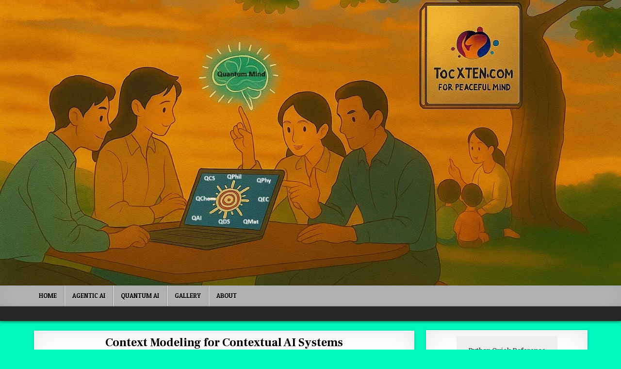

--- FILE ---
content_type: text/html; charset=UTF-8
request_url: https://tocxten.com/index.php/context-modeling-for-contextual-ai-systems/
body_size: 29191
content:
<!DOCTYPE html>
<html lang="en-US">
<head>
<meta charset="UTF-8">
<meta name="viewport" content="width=device-width, initial-scale=1.0">
<link rel="profile" href="http://gmpg.org/xfn/11">
<title>Context Modeling for Contextual AI Systems &#8211; Quantum Mind</title>
<meta name='robots' content='max-image-preview:large' />
	<style>img:is([sizes="auto" i], [sizes^="auto," i]) { contain-intrinsic-size: 3000px 1500px }</style>
	<link rel='dns-prefetch' href='//cdn.canvasjs.com' />
<link rel='dns-prefetch' href='//cdnjs.cloudflare.com' />
<link rel='dns-prefetch' href='//fonts.googleapis.com' />
<link rel="alternate" type="application/rss+xml" title="Quantum Mind &raquo; Feed" href="https://tocxten.com/index.php/feed/" />
<link rel="alternate" type="application/rss+xml" title="Quantum Mind &raquo; Comments Feed" href="https://tocxten.com/index.php/comments/feed/" />
		<!-- This site uses the Google Analytics by MonsterInsights plugin v9.11.1 - Using Analytics tracking - https://www.monsterinsights.com/ -->
							<script src="//www.googletagmanager.com/gtag/js?id=G-VLQYMZDR2S"  data-cfasync="false" data-wpfc-render="false" type="text/javascript" async></script>
			<script data-cfasync="false" data-wpfc-render="false" type="text/javascript">
				var mi_version = '9.11.1';
				var mi_track_user = true;
				var mi_no_track_reason = '';
								var MonsterInsightsDefaultLocations = {"page_location":"https:\/\/tocxten.com\/context-modeling-for-contextual-ai-systems\/"};
								if ( typeof MonsterInsightsPrivacyGuardFilter === 'function' ) {
					var MonsterInsightsLocations = (typeof MonsterInsightsExcludeQuery === 'object') ? MonsterInsightsPrivacyGuardFilter( MonsterInsightsExcludeQuery ) : MonsterInsightsPrivacyGuardFilter( MonsterInsightsDefaultLocations );
				} else {
					var MonsterInsightsLocations = (typeof MonsterInsightsExcludeQuery === 'object') ? MonsterInsightsExcludeQuery : MonsterInsightsDefaultLocations;
				}

								var disableStrs = [
										'ga-disable-G-VLQYMZDR2S',
									];

				/* Function to detect opted out users */
				function __gtagTrackerIsOptedOut() {
					for (var index = 0; index < disableStrs.length; index++) {
						if (document.cookie.indexOf(disableStrs[index] + '=true') > -1) {
							return true;
						}
					}

					return false;
				}

				/* Disable tracking if the opt-out cookie exists. */
				if (__gtagTrackerIsOptedOut()) {
					for (var index = 0; index < disableStrs.length; index++) {
						window[disableStrs[index]] = true;
					}
				}

				/* Opt-out function */
				function __gtagTrackerOptout() {
					for (var index = 0; index < disableStrs.length; index++) {
						document.cookie = disableStrs[index] + '=true; expires=Thu, 31 Dec 2099 23:59:59 UTC; path=/';
						window[disableStrs[index]] = true;
					}
				}

				if ('undefined' === typeof gaOptout) {
					function gaOptout() {
						__gtagTrackerOptout();
					}
				}
								window.dataLayer = window.dataLayer || [];

				window.MonsterInsightsDualTracker = {
					helpers: {},
					trackers: {},
				};
				if (mi_track_user) {
					function __gtagDataLayer() {
						dataLayer.push(arguments);
					}

					function __gtagTracker(type, name, parameters) {
						if (!parameters) {
							parameters = {};
						}

						if (parameters.send_to) {
							__gtagDataLayer.apply(null, arguments);
							return;
						}

						if (type === 'event') {
														parameters.send_to = monsterinsights_frontend.v4_id;
							var hookName = name;
							if (typeof parameters['event_category'] !== 'undefined') {
								hookName = parameters['event_category'] + ':' + name;
							}

							if (typeof MonsterInsightsDualTracker.trackers[hookName] !== 'undefined') {
								MonsterInsightsDualTracker.trackers[hookName](parameters);
							} else {
								__gtagDataLayer('event', name, parameters);
							}
							
						} else {
							__gtagDataLayer.apply(null, arguments);
						}
					}

					__gtagTracker('js', new Date());
					__gtagTracker('set', {
						'developer_id.dZGIzZG': true,
											});
					if ( MonsterInsightsLocations.page_location ) {
						__gtagTracker('set', MonsterInsightsLocations);
					}
										__gtagTracker('config', 'G-VLQYMZDR2S', {"forceSSL":"true","anonymize_ip":"true","link_attribution":"true"} );
										window.gtag = __gtagTracker;										(function () {
						/* https://developers.google.com/analytics/devguides/collection/analyticsjs/ */
						/* ga and __gaTracker compatibility shim. */
						var noopfn = function () {
							return null;
						};
						var newtracker = function () {
							return new Tracker();
						};
						var Tracker = function () {
							return null;
						};
						var p = Tracker.prototype;
						p.get = noopfn;
						p.set = noopfn;
						p.send = function () {
							var args = Array.prototype.slice.call(arguments);
							args.unshift('send');
							__gaTracker.apply(null, args);
						};
						var __gaTracker = function () {
							var len = arguments.length;
							if (len === 0) {
								return;
							}
							var f = arguments[len - 1];
							if (typeof f !== 'object' || f === null || typeof f.hitCallback !== 'function') {
								if ('send' === arguments[0]) {
									var hitConverted, hitObject = false, action;
									if ('event' === arguments[1]) {
										if ('undefined' !== typeof arguments[3]) {
											hitObject = {
												'eventAction': arguments[3],
												'eventCategory': arguments[2],
												'eventLabel': arguments[4],
												'value': arguments[5] ? arguments[5] : 1,
											}
										}
									}
									if ('pageview' === arguments[1]) {
										if ('undefined' !== typeof arguments[2]) {
											hitObject = {
												'eventAction': 'page_view',
												'page_path': arguments[2],
											}
										}
									}
									if (typeof arguments[2] === 'object') {
										hitObject = arguments[2];
									}
									if (typeof arguments[5] === 'object') {
										Object.assign(hitObject, arguments[5]);
									}
									if ('undefined' !== typeof arguments[1].hitType) {
										hitObject = arguments[1];
										if ('pageview' === hitObject.hitType) {
											hitObject.eventAction = 'page_view';
										}
									}
									if (hitObject) {
										action = 'timing' === arguments[1].hitType ? 'timing_complete' : hitObject.eventAction;
										hitConverted = mapArgs(hitObject);
										__gtagTracker('event', action, hitConverted);
									}
								}
								return;
							}

							function mapArgs(args) {
								var arg, hit = {};
								var gaMap = {
									'eventCategory': 'event_category',
									'eventAction': 'event_action',
									'eventLabel': 'event_label',
									'eventValue': 'event_value',
									'nonInteraction': 'non_interaction',
									'timingCategory': 'event_category',
									'timingVar': 'name',
									'timingValue': 'value',
									'timingLabel': 'event_label',
									'page': 'page_path',
									'location': 'page_location',
									'title': 'page_title',
									'referrer' : 'page_referrer',
								};
								for (arg in args) {
																		if (!(!args.hasOwnProperty(arg) || !gaMap.hasOwnProperty(arg))) {
										hit[gaMap[arg]] = args[arg];
									} else {
										hit[arg] = args[arg];
									}
								}
								return hit;
							}

							try {
								f.hitCallback();
							} catch (ex) {
							}
						};
						__gaTracker.create = newtracker;
						__gaTracker.getByName = newtracker;
						__gaTracker.getAll = function () {
							return [];
						};
						__gaTracker.remove = noopfn;
						__gaTracker.loaded = true;
						window['__gaTracker'] = __gaTracker;
					})();
									} else {
										console.log("");
					(function () {
						function __gtagTracker() {
							return null;
						}

						window['__gtagTracker'] = __gtagTracker;
						window['gtag'] = __gtagTracker;
					})();
									}
			</script>
							<!-- / Google Analytics by MonsterInsights -->
		<script type="text/javascript">
/* <![CDATA[ */
window._wpemojiSettings = {"baseUrl":"https:\/\/s.w.org\/images\/core\/emoji\/16.0.1\/72x72\/","ext":".png","svgUrl":"https:\/\/s.w.org\/images\/core\/emoji\/16.0.1\/svg\/","svgExt":".svg","source":{"concatemoji":"https:\/\/tocxten.com\/wp-includes\/js\/wp-emoji-release.min.js?ver=6.8.3"}};
/*! This file is auto-generated */
!function(s,n){var o,i,e;function c(e){try{var t={supportTests:e,timestamp:(new Date).valueOf()};sessionStorage.setItem(o,JSON.stringify(t))}catch(e){}}function p(e,t,n){e.clearRect(0,0,e.canvas.width,e.canvas.height),e.fillText(t,0,0);var t=new Uint32Array(e.getImageData(0,0,e.canvas.width,e.canvas.height).data),a=(e.clearRect(0,0,e.canvas.width,e.canvas.height),e.fillText(n,0,0),new Uint32Array(e.getImageData(0,0,e.canvas.width,e.canvas.height).data));return t.every(function(e,t){return e===a[t]})}function u(e,t){e.clearRect(0,0,e.canvas.width,e.canvas.height),e.fillText(t,0,0);for(var n=e.getImageData(16,16,1,1),a=0;a<n.data.length;a++)if(0!==n.data[a])return!1;return!0}function f(e,t,n,a){switch(t){case"flag":return n(e,"\ud83c\udff3\ufe0f\u200d\u26a7\ufe0f","\ud83c\udff3\ufe0f\u200b\u26a7\ufe0f")?!1:!n(e,"\ud83c\udde8\ud83c\uddf6","\ud83c\udde8\u200b\ud83c\uddf6")&&!n(e,"\ud83c\udff4\udb40\udc67\udb40\udc62\udb40\udc65\udb40\udc6e\udb40\udc67\udb40\udc7f","\ud83c\udff4\u200b\udb40\udc67\u200b\udb40\udc62\u200b\udb40\udc65\u200b\udb40\udc6e\u200b\udb40\udc67\u200b\udb40\udc7f");case"emoji":return!a(e,"\ud83e\udedf")}return!1}function g(e,t,n,a){var r="undefined"!=typeof WorkerGlobalScope&&self instanceof WorkerGlobalScope?new OffscreenCanvas(300,150):s.createElement("canvas"),o=r.getContext("2d",{willReadFrequently:!0}),i=(o.textBaseline="top",o.font="600 32px Arial",{});return e.forEach(function(e){i[e]=t(o,e,n,a)}),i}function t(e){var t=s.createElement("script");t.src=e,t.defer=!0,s.head.appendChild(t)}"undefined"!=typeof Promise&&(o="wpEmojiSettingsSupports",i=["flag","emoji"],n.supports={everything:!0,everythingExceptFlag:!0},e=new Promise(function(e){s.addEventListener("DOMContentLoaded",e,{once:!0})}),new Promise(function(t){var n=function(){try{var e=JSON.parse(sessionStorage.getItem(o));if("object"==typeof e&&"number"==typeof e.timestamp&&(new Date).valueOf()<e.timestamp+604800&&"object"==typeof e.supportTests)return e.supportTests}catch(e){}return null}();if(!n){if("undefined"!=typeof Worker&&"undefined"!=typeof OffscreenCanvas&&"undefined"!=typeof URL&&URL.createObjectURL&&"undefined"!=typeof Blob)try{var e="postMessage("+g.toString()+"("+[JSON.stringify(i),f.toString(),p.toString(),u.toString()].join(",")+"));",a=new Blob([e],{type:"text/javascript"}),r=new Worker(URL.createObjectURL(a),{name:"wpTestEmojiSupports"});return void(r.onmessage=function(e){c(n=e.data),r.terminate(),t(n)})}catch(e){}c(n=g(i,f,p,u))}t(n)}).then(function(e){for(var t in e)n.supports[t]=e[t],n.supports.everything=n.supports.everything&&n.supports[t],"flag"!==t&&(n.supports.everythingExceptFlag=n.supports.everythingExceptFlag&&n.supports[t]);n.supports.everythingExceptFlag=n.supports.everythingExceptFlag&&!n.supports.flag,n.DOMReady=!1,n.readyCallback=function(){n.DOMReady=!0}}).then(function(){return e}).then(function(){var e;n.supports.everything||(n.readyCallback(),(e=n.source||{}).concatemoji?t(e.concatemoji):e.wpemoji&&e.twemoji&&(t(e.twemoji),t(e.wpemoji)))}))}((window,document),window._wpemojiSettings);
/* ]]> */
</script>
<link rel='stylesheet' id='ebookstorestylesheet-css' href='https://tocxten.com/wp-content/plugins/ebook-store/css/ebook_store.css?ver=6.8.3' type='text/css' media='all' />
<style id='wp-emoji-styles-inline-css' type='text/css'>

	img.wp-smiley, img.emoji {
		display: inline !important;
		border: none !important;
		box-shadow: none !important;
		height: 1em !important;
		width: 1em !important;
		margin: 0 0.07em !important;
		vertical-align: -0.1em !important;
		background: none !important;
		padding: 0 !important;
	}
</style>
<link rel='stylesheet' id='wp-block-library-css' href='https://tocxten.com/wp-includes/css/dist/block-library/style.min.css?ver=6.8.3' type='text/css' media='all' />
<style id='classic-theme-styles-inline-css' type='text/css'>
/*! This file is auto-generated */
.wp-block-button__link{color:#fff;background-color:#32373c;border-radius:9999px;box-shadow:none;text-decoration:none;padding:calc(.667em + 2px) calc(1.333em + 2px);font-size:1.125em}.wp-block-file__button{background:#32373c;color:#fff;text-decoration:none}
</style>
<link rel='stylesheet' id='create-block-document-block-css' href='https://tocxten.com/wp-content/plugins/document/build/style-index.css?ver=1605349217' type='text/css' media='all' />
<link rel='stylesheet' id='themezee-magazine-blocks-css' href='https://tocxten.com/wp-content/plugins/themezee-magazine-blocks/assets/css/themezee-magazine-blocks.css?ver=1.1.3' type='text/css' media='all' />
<style id='feedzy-rss-feeds-loop-style-inline-css' type='text/css'>
.wp-block-feedzy-rss-feeds-loop{display:grid;gap:24px;grid-template-columns:repeat(1,1fr)}@media(min-width:782px){.wp-block-feedzy-rss-feeds-loop.feedzy-loop-columns-2,.wp-block-feedzy-rss-feeds-loop.feedzy-loop-columns-3,.wp-block-feedzy-rss-feeds-loop.feedzy-loop-columns-4,.wp-block-feedzy-rss-feeds-loop.feedzy-loop-columns-5{grid-template-columns:repeat(2,1fr)}}@media(min-width:960px){.wp-block-feedzy-rss-feeds-loop.feedzy-loop-columns-2{grid-template-columns:repeat(2,1fr)}.wp-block-feedzy-rss-feeds-loop.feedzy-loop-columns-3{grid-template-columns:repeat(3,1fr)}.wp-block-feedzy-rss-feeds-loop.feedzy-loop-columns-4{grid-template-columns:repeat(4,1fr)}.wp-block-feedzy-rss-feeds-loop.feedzy-loop-columns-5{grid-template-columns:repeat(5,1fr)}}.wp-block-feedzy-rss-feeds-loop .wp-block-image.is-style-rounded img{border-radius:9999px}.wp-block-feedzy-rss-feeds-loop .wp-block-image:has(:is(img:not([src]),img[src=""])){display:none}

</style>
<link rel='stylesheet' id='awsm-ead-public-css' href='https://tocxten.com/wp-content/plugins/embed-any-document/css/embed-public.min.css?ver=2.7.8' type='text/css' media='all' />
<style id='global-styles-inline-css' type='text/css'>
:root{--wp--preset--aspect-ratio--square: 1;--wp--preset--aspect-ratio--4-3: 4/3;--wp--preset--aspect-ratio--3-4: 3/4;--wp--preset--aspect-ratio--3-2: 3/2;--wp--preset--aspect-ratio--2-3: 2/3;--wp--preset--aspect-ratio--16-9: 16/9;--wp--preset--aspect-ratio--9-16: 9/16;--wp--preset--color--black: #000000;--wp--preset--color--cyan-bluish-gray: #abb8c3;--wp--preset--color--white: #ffffff;--wp--preset--color--pale-pink: #f78da7;--wp--preset--color--vivid-red: #cf2e2e;--wp--preset--color--luminous-vivid-orange: #ff6900;--wp--preset--color--luminous-vivid-amber: #fcb900;--wp--preset--color--light-green-cyan: #7bdcb5;--wp--preset--color--vivid-green-cyan: #00d084;--wp--preset--color--pale-cyan-blue: #8ed1fc;--wp--preset--color--vivid-cyan-blue: #0693e3;--wp--preset--color--vivid-purple: #9b51e0;--wp--preset--gradient--vivid-cyan-blue-to-vivid-purple: linear-gradient(135deg,rgba(6,147,227,1) 0%,rgb(155,81,224) 100%);--wp--preset--gradient--light-green-cyan-to-vivid-green-cyan: linear-gradient(135deg,rgb(122,220,180) 0%,rgb(0,208,130) 100%);--wp--preset--gradient--luminous-vivid-amber-to-luminous-vivid-orange: linear-gradient(135deg,rgba(252,185,0,1) 0%,rgba(255,105,0,1) 100%);--wp--preset--gradient--luminous-vivid-orange-to-vivid-red: linear-gradient(135deg,rgba(255,105,0,1) 0%,rgb(207,46,46) 100%);--wp--preset--gradient--very-light-gray-to-cyan-bluish-gray: linear-gradient(135deg,rgb(238,238,238) 0%,rgb(169,184,195) 100%);--wp--preset--gradient--cool-to-warm-spectrum: linear-gradient(135deg,rgb(74,234,220) 0%,rgb(151,120,209) 20%,rgb(207,42,186) 40%,rgb(238,44,130) 60%,rgb(251,105,98) 80%,rgb(254,248,76) 100%);--wp--preset--gradient--blush-light-purple: linear-gradient(135deg,rgb(255,206,236) 0%,rgb(152,150,240) 100%);--wp--preset--gradient--blush-bordeaux: linear-gradient(135deg,rgb(254,205,165) 0%,rgb(254,45,45) 50%,rgb(107,0,62) 100%);--wp--preset--gradient--luminous-dusk: linear-gradient(135deg,rgb(255,203,112) 0%,rgb(199,81,192) 50%,rgb(65,88,208) 100%);--wp--preset--gradient--pale-ocean: linear-gradient(135deg,rgb(255,245,203) 0%,rgb(182,227,212) 50%,rgb(51,167,181) 100%);--wp--preset--gradient--electric-grass: linear-gradient(135deg,rgb(202,248,128) 0%,rgb(113,206,126) 100%);--wp--preset--gradient--midnight: linear-gradient(135deg,rgb(2,3,129) 0%,rgb(40,116,252) 100%);--wp--preset--font-size--small: 13px;--wp--preset--font-size--medium: 20px;--wp--preset--font-size--large: 36px;--wp--preset--font-size--x-large: 42px;--wp--preset--spacing--20: 0.44rem;--wp--preset--spacing--30: 0.67rem;--wp--preset--spacing--40: 1rem;--wp--preset--spacing--50: 1.5rem;--wp--preset--spacing--60: 2.25rem;--wp--preset--spacing--70: 3.38rem;--wp--preset--spacing--80: 5.06rem;--wp--preset--shadow--natural: 6px 6px 9px rgba(0, 0, 0, 0.2);--wp--preset--shadow--deep: 12px 12px 50px rgba(0, 0, 0, 0.4);--wp--preset--shadow--sharp: 6px 6px 0px rgba(0, 0, 0, 0.2);--wp--preset--shadow--outlined: 6px 6px 0px -3px rgba(255, 255, 255, 1), 6px 6px rgba(0, 0, 0, 1);--wp--preset--shadow--crisp: 6px 6px 0px rgba(0, 0, 0, 1);}:where(.is-layout-flex){gap: 0.5em;}:where(.is-layout-grid){gap: 0.5em;}body .is-layout-flex{display: flex;}.is-layout-flex{flex-wrap: wrap;align-items: center;}.is-layout-flex > :is(*, div){margin: 0;}body .is-layout-grid{display: grid;}.is-layout-grid > :is(*, div){margin: 0;}:where(.wp-block-columns.is-layout-flex){gap: 2em;}:where(.wp-block-columns.is-layout-grid){gap: 2em;}:where(.wp-block-post-template.is-layout-flex){gap: 1.25em;}:where(.wp-block-post-template.is-layout-grid){gap: 1.25em;}.has-black-color{color: var(--wp--preset--color--black) !important;}.has-cyan-bluish-gray-color{color: var(--wp--preset--color--cyan-bluish-gray) !important;}.has-white-color{color: var(--wp--preset--color--white) !important;}.has-pale-pink-color{color: var(--wp--preset--color--pale-pink) !important;}.has-vivid-red-color{color: var(--wp--preset--color--vivid-red) !important;}.has-luminous-vivid-orange-color{color: var(--wp--preset--color--luminous-vivid-orange) !important;}.has-luminous-vivid-amber-color{color: var(--wp--preset--color--luminous-vivid-amber) !important;}.has-light-green-cyan-color{color: var(--wp--preset--color--light-green-cyan) !important;}.has-vivid-green-cyan-color{color: var(--wp--preset--color--vivid-green-cyan) !important;}.has-pale-cyan-blue-color{color: var(--wp--preset--color--pale-cyan-blue) !important;}.has-vivid-cyan-blue-color{color: var(--wp--preset--color--vivid-cyan-blue) !important;}.has-vivid-purple-color{color: var(--wp--preset--color--vivid-purple) !important;}.has-black-background-color{background-color: var(--wp--preset--color--black) !important;}.has-cyan-bluish-gray-background-color{background-color: var(--wp--preset--color--cyan-bluish-gray) !important;}.has-white-background-color{background-color: var(--wp--preset--color--white) !important;}.has-pale-pink-background-color{background-color: var(--wp--preset--color--pale-pink) !important;}.has-vivid-red-background-color{background-color: var(--wp--preset--color--vivid-red) !important;}.has-luminous-vivid-orange-background-color{background-color: var(--wp--preset--color--luminous-vivid-orange) !important;}.has-luminous-vivid-amber-background-color{background-color: var(--wp--preset--color--luminous-vivid-amber) !important;}.has-light-green-cyan-background-color{background-color: var(--wp--preset--color--light-green-cyan) !important;}.has-vivid-green-cyan-background-color{background-color: var(--wp--preset--color--vivid-green-cyan) !important;}.has-pale-cyan-blue-background-color{background-color: var(--wp--preset--color--pale-cyan-blue) !important;}.has-vivid-cyan-blue-background-color{background-color: var(--wp--preset--color--vivid-cyan-blue) !important;}.has-vivid-purple-background-color{background-color: var(--wp--preset--color--vivid-purple) !important;}.has-black-border-color{border-color: var(--wp--preset--color--black) !important;}.has-cyan-bluish-gray-border-color{border-color: var(--wp--preset--color--cyan-bluish-gray) !important;}.has-white-border-color{border-color: var(--wp--preset--color--white) !important;}.has-pale-pink-border-color{border-color: var(--wp--preset--color--pale-pink) !important;}.has-vivid-red-border-color{border-color: var(--wp--preset--color--vivid-red) !important;}.has-luminous-vivid-orange-border-color{border-color: var(--wp--preset--color--luminous-vivid-orange) !important;}.has-luminous-vivid-amber-border-color{border-color: var(--wp--preset--color--luminous-vivid-amber) !important;}.has-light-green-cyan-border-color{border-color: var(--wp--preset--color--light-green-cyan) !important;}.has-vivid-green-cyan-border-color{border-color: var(--wp--preset--color--vivid-green-cyan) !important;}.has-pale-cyan-blue-border-color{border-color: var(--wp--preset--color--pale-cyan-blue) !important;}.has-vivid-cyan-blue-border-color{border-color: var(--wp--preset--color--vivid-cyan-blue) !important;}.has-vivid-purple-border-color{border-color: var(--wp--preset--color--vivid-purple) !important;}.has-vivid-cyan-blue-to-vivid-purple-gradient-background{background: var(--wp--preset--gradient--vivid-cyan-blue-to-vivid-purple) !important;}.has-light-green-cyan-to-vivid-green-cyan-gradient-background{background: var(--wp--preset--gradient--light-green-cyan-to-vivid-green-cyan) !important;}.has-luminous-vivid-amber-to-luminous-vivid-orange-gradient-background{background: var(--wp--preset--gradient--luminous-vivid-amber-to-luminous-vivid-orange) !important;}.has-luminous-vivid-orange-to-vivid-red-gradient-background{background: var(--wp--preset--gradient--luminous-vivid-orange-to-vivid-red) !important;}.has-very-light-gray-to-cyan-bluish-gray-gradient-background{background: var(--wp--preset--gradient--very-light-gray-to-cyan-bluish-gray) !important;}.has-cool-to-warm-spectrum-gradient-background{background: var(--wp--preset--gradient--cool-to-warm-spectrum) !important;}.has-blush-light-purple-gradient-background{background: var(--wp--preset--gradient--blush-light-purple) !important;}.has-blush-bordeaux-gradient-background{background: var(--wp--preset--gradient--blush-bordeaux) !important;}.has-luminous-dusk-gradient-background{background: var(--wp--preset--gradient--luminous-dusk) !important;}.has-pale-ocean-gradient-background{background: var(--wp--preset--gradient--pale-ocean) !important;}.has-electric-grass-gradient-background{background: var(--wp--preset--gradient--electric-grass) !important;}.has-midnight-gradient-background{background: var(--wp--preset--gradient--midnight) !important;}.has-small-font-size{font-size: var(--wp--preset--font-size--small) !important;}.has-medium-font-size{font-size: var(--wp--preset--font-size--medium) !important;}.has-large-font-size{font-size: var(--wp--preset--font-size--large) !important;}.has-x-large-font-size{font-size: var(--wp--preset--font-size--x-large) !important;}
:where(.wp-block-post-template.is-layout-flex){gap: 1.25em;}:where(.wp-block-post-template.is-layout-grid){gap: 1.25em;}
:where(.wp-block-columns.is-layout-flex){gap: 2em;}:where(.wp-block-columns.is-layout-grid){gap: 2em;}
:root :where(.wp-block-pullquote){font-size: 1.5em;line-height: 1.6;}
</style>
<link rel='stylesheet' id='email-subscribers-css' href='https://tocxten.com/wp-content/plugins/email-subscribers/lite/public/css/email-subscribers-public.css?ver=5.9.5' type='text/css' media='all' />
<link rel='stylesheet' id='github-embed-css' href='https://tocxten.com/wp-content/plugins/github-embed/css/github-embed.css?ver=6.8.3' type='text/css' media='all' />
<link rel='stylesheet' id='secondline-psb-subscribe-button-styles-css' href='https://tocxten.com/wp-content/plugins/podcast-subscribe-buttons/assets/css/secondline-psb-styles.css?ver=6.8.3' type='text/css' media='all' />
<link rel='stylesheet' id='rfw-style-css' href='https://tocxten.com/wp-content/plugins/rss-feed-widget/css/style.css?ver=2026010706' type='text/css' media='all' />
<link rel='stylesheet' id='dashicons-css' href='https://tocxten.com/wp-includes/css/dashicons.min.css?ver=6.8.3' type='text/css' media='all' />
<link rel='stylesheet' id='admin-bar-css' href='https://tocxten.com/wp-includes/css/admin-bar.min.css?ver=6.8.3' type='text/css' media='all' />
<style id='admin-bar-inline-css' type='text/css'>

    .canvasjs-chart-credit{
        display: none !important;
    }
    #vtrtsFreeChart canvas {
    border-radius: 6px;
}

.vtrts-free-adminbar-weekly-title {
    font-weight: bold;
    font-size: 14px;
    color: #fff;
    margin-bottom: 6px;
}

        #wpadminbar #wp-admin-bar-vtrts_free_top_button .ab-icon:before {
            content: "\f185";
            color: #1DAE22;
            top: 3px;
        }
    #wp-admin-bar-vtrts_pro_top_button .ab-item {
        min-width: 180px;
    }
    .vtrts-free-adminbar-dropdown {
        min-width: 420px ;
        padding: 18px 18px 12px 18px;
        background: #23282d;
        color: #fff;
        border-radius: 8px;
        box-shadow: 0 4px 24px rgba(0,0,0,0.15);
        margin-top: 10px;
    }
    .vtrts-free-adminbar-grid {
        display: grid;
        grid-template-columns: 1fr 1fr;
        gap: 18px 18px; /* row-gap column-gap */
        margin-bottom: 18px;
    }
    .vtrts-free-adminbar-card {
        background: #2c3338;
        border-radius: 8px;
        padding: 18px 18px 12px 18px;
        box-shadow: 0 2px 8px rgba(0,0,0,0.07);
        display: flex;
        flex-direction: column;
        align-items: flex-start;
    }
    /* Extra margin for the right column */
    .vtrts-free-adminbar-card:nth-child(2),
    .vtrts-free-adminbar-card:nth-child(4) {
        margin-left: 10px !important;
        padding-left: 10px !important;
                padding-top: 6px !important;

        margin-right: 10px !important;
        padding-right : 10px !important;
        margin-top: 10px !important;
    }
    .vtrts-free-adminbar-card:nth-child(1),
    .vtrts-free-adminbar-card:nth-child(3) {
        margin-left: 10px !important;
        padding-left: 10px !important;
                padding-top: 6px !important;

        margin-top: 10px !important;
                padding-right : 10px !important;

    }
    /* Extra margin for the bottom row */
    .vtrts-free-adminbar-card:nth-child(3),
    .vtrts-free-adminbar-card:nth-child(4) {
        margin-top: 6px !important;
        padding-top: 6px !important;
        margin-top: 10px !important;
    }
    .vtrts-free-adminbar-card-title {
        font-size: 14px;
        font-weight: 800;
        margin-bottom: 6px;
        color: #fff;
    }
    .vtrts-free-adminbar-card-value {
        font-size: 22px;
        font-weight: bold;
        color: #1DAE22;
        margin-bottom: 4px;
    }
    .vtrts-free-adminbar-card-sub {
        font-size: 12px;
        color: #aaa;
    }
    .vtrts-free-adminbar-btn-wrap {
        text-align: center;
        margin-top: 8px;
    }

    #wp-admin-bar-vtrts_free_top_button .ab-item{
    min-width: 80px !important;
        padding: 0px !important;
    .vtrts-free-adminbar-btn {
        display: inline-block;
        background: #1DAE22;
        color: #fff !important;
        font-weight: bold;
        padding: 8px 28px;
        border-radius: 6px;
        text-decoration: none;
        font-size: 15px;
        transition: background 0.2s;
        margin-top: 8px;
    }
    .vtrts-free-adminbar-btn:hover {
        background: #15991b;
        color: #fff !important;
    }

    .vtrts-free-adminbar-dropdown-wrap { min-width: 0; padding: 0; }
    #wpadminbar #wp-admin-bar-vtrts_free_top_button .vtrts-free-adminbar-dropdown { display: none; position: absolute; left: 0; top: 100%; z-index: 99999; }
    #wpadminbar #wp-admin-bar-vtrts_free_top_button:hover .vtrts-free-adminbar-dropdown { display: block; }
    
        .ab-empty-item #wp-admin-bar-vtrts_free_top_button-default .ab-empty-item{
    height:0px !important;
    padding :0px !important;
     }
            #wpadminbar .quicklinks .ab-empty-item{
        padding:0px !important;
    }
    .vtrts-free-adminbar-dropdown {
    min-width: 420px;
    padding: 18px 18px 12px 18px;
    background: #23282d;
    color: #fff;
    border-radius: 12px; /* more rounded */
    box-shadow: 0 8px 32px rgba(0,0,0,0.25); /* deeper shadow */
    margin-top: 10px;
}

.vtrts-free-adminbar-btn-wrap {
    text-align: center;
    margin-top: 18px; /* more space above */
}

.vtrts-free-adminbar-btn {
    display: inline-block;
    background: #1DAE22;
    color: #fff !important;
    font-weight: bold;
    padding: 5px 22px;
    border-radius: 8px;
    text-decoration: none;
    font-size: 17px;
    transition: background 0.2s, box-shadow 0.2s;
    margin-top: 8px;
    box-shadow: 0 2px 8px rgba(29,174,34,0.15);
    text-align: center;
    line-height: 1.6;
    
}
.vtrts-free-adminbar-btn:hover {
    background: #15991b;
    color: #fff !important;
    box-shadow: 0 4px 16px rgba(29,174,34,0.25);
}
    


</style>
<link rel='stylesheet' id='textwp-maincss-css' href='https://tocxten.com/wp-content/themes/textwp/style.css' type='text/css' media='all' />
<link rel='stylesheet' id='fontawesome-css' href='https://tocxten.com/wp-content/themes/textwp/assets/css/all.min.css' type='text/css' media='all' />
<link rel='stylesheet' id='textwp-webfont-css' href='//fonts.googleapis.com/css?family=Domine:400,700|Oswald:400,700|Patua+One|Frank+Ruhl+Libre:400,700&#038;display=swap' type='text/css' media='all' />
<link rel='stylesheet' id='dflip-style-css' href='https://tocxten.com/wp-content/plugins/3d-flipbook-dflip-lite/assets/css/dflip.min.css?ver=2.4.20' type='text/css' media='all' />
<link rel='stylesheet' id='lightbox-css' href='https://cdnjs.cloudflare.com/ajax/libs/lightbox2/2.8.1/css/lightbox.css?ver=6.8.3' type='text/css' media='all' />
<link rel='stylesheet' id='um_modal-css' href='https://tocxten.com/wp-content/plugins/ultimate-member/assets/css/um-modal.min.css?ver=2.10.6' type='text/css' media='all' />
<link rel='stylesheet' id='um_ui-css' href='https://tocxten.com/wp-content/plugins/ultimate-member/assets/libs/jquery-ui/jquery-ui.min.css?ver=1.13.2' type='text/css' media='all' />
<link rel='stylesheet' id='um_tipsy-css' href='https://tocxten.com/wp-content/plugins/ultimate-member/assets/libs/tipsy/tipsy.min.css?ver=1.0.0a' type='text/css' media='all' />
<link rel='stylesheet' id='um_raty-css' href='https://tocxten.com/wp-content/plugins/ultimate-member/assets/libs/raty/um-raty.min.css?ver=2.6.0' type='text/css' media='all' />
<link rel='stylesheet' id='select2-css' href='https://tocxten.com/wp-content/plugins/ultimate-member/assets/libs/select2/select2.min.css?ver=4.0.13' type='text/css' media='all' />
<link rel='stylesheet' id='um_fileupload-css' href='https://tocxten.com/wp-content/plugins/ultimate-member/assets/css/um-fileupload.min.css?ver=2.10.6' type='text/css' media='all' />
<link rel='stylesheet' id='um_confirm-css' href='https://tocxten.com/wp-content/plugins/ultimate-member/assets/libs/um-confirm/um-confirm.min.css?ver=1.0' type='text/css' media='all' />
<link rel='stylesheet' id='um_datetime-css' href='https://tocxten.com/wp-content/plugins/ultimate-member/assets/libs/pickadate/default.min.css?ver=3.6.2' type='text/css' media='all' />
<link rel='stylesheet' id='um_datetime_date-css' href='https://tocxten.com/wp-content/plugins/ultimate-member/assets/libs/pickadate/default.date.min.css?ver=3.6.2' type='text/css' media='all' />
<link rel='stylesheet' id='um_datetime_time-css' href='https://tocxten.com/wp-content/plugins/ultimate-member/assets/libs/pickadate/default.time.min.css?ver=3.6.2' type='text/css' media='all' />
<link rel='stylesheet' id='um_fonticons_ii-css' href='https://tocxten.com/wp-content/plugins/ultimate-member/assets/libs/legacy/fonticons/fonticons-ii.min.css?ver=2.10.6' type='text/css' media='all' />
<link rel='stylesheet' id='um_fonticons_fa-css' href='https://tocxten.com/wp-content/plugins/ultimate-member/assets/libs/legacy/fonticons/fonticons-fa.min.css?ver=2.10.6' type='text/css' media='all' />
<link rel='stylesheet' id='um_fontawesome-css' href='https://tocxten.com/wp-content/plugins/ultimate-member/assets/css/um-fontawesome.min.css?ver=6.5.2' type='text/css' media='all' />
<link rel='stylesheet' id='um_common-css' href='https://tocxten.com/wp-content/plugins/ultimate-member/assets/css/common.min.css?ver=2.10.6' type='text/css' media='all' />
<link rel='stylesheet' id='um_responsive-css' href='https://tocxten.com/wp-content/plugins/ultimate-member/assets/css/um-responsive.min.css?ver=2.10.6' type='text/css' media='all' />
<link rel='stylesheet' id='um_styles-css' href='https://tocxten.com/wp-content/plugins/ultimate-member/assets/css/um-styles.min.css?ver=2.10.6' type='text/css' media='all' />
<link rel='stylesheet' id='um_crop-css' href='https://tocxten.com/wp-content/plugins/ultimate-member/assets/libs/cropper/cropper.min.css?ver=1.6.1' type='text/css' media='all' />
<link rel='stylesheet' id='um_profile-css' href='https://tocxten.com/wp-content/plugins/ultimate-member/assets/css/um-profile.min.css?ver=2.10.6' type='text/css' media='all' />
<link rel='stylesheet' id='um_account-css' href='https://tocxten.com/wp-content/plugins/ultimate-member/assets/css/um-account.min.css?ver=2.10.6' type='text/css' media='all' />
<link rel='stylesheet' id='um_misc-css' href='https://tocxten.com/wp-content/plugins/ultimate-member/assets/css/um-misc.min.css?ver=2.10.6' type='text/css' media='all' />
<link rel='stylesheet' id='um_default_css-css' href='https://tocxten.com/wp-content/plugins/ultimate-member/assets/css/um-old-default.min.css?ver=2.10.6' type='text/css' media='all' />
<script type="text/javascript" id="ahc_front_js-js-extra">
/* <![CDATA[ */
var ahc_ajax_front = {"ajax_url":"https:\/\/tocxten.com\/wp-admin\/admin-ajax.php","plugin_url":"https:\/\/tocxten.com\/wp-content\/plugins\/visitors-traffic-real-time-statistics\/","page_id":"29096","page_title":"Context Modeling for Contextual AI Systems","post_type":"page"};
/* ]]> */
</script>
<script type="text/javascript" src="https://tocxten.com/wp-content/plugins/visitors-traffic-real-time-statistics/js/front.js?ver=6.8.3" id="ahc_front_js-js"></script>
<script type="text/javascript" src="https://tocxten.com/wp-content/plugins/google-analytics-for-wordpress/assets/js/frontend-gtag.min.js?ver=9.11.1" id="monsterinsights-frontend-script-js" async="async" data-wp-strategy="async"></script>
<script data-cfasync="false" data-wpfc-render="false" type="text/javascript" id='monsterinsights-frontend-script-js-extra'>/* <![CDATA[ */
var monsterinsights_frontend = {"js_events_tracking":"true","download_extensions":"doc,pdf,ppt,zip,xls,docx,pptx,xlsx","inbound_paths":"[{\"path\":\"\\\/go\\\/\",\"label\":\"affiliate\"},{\"path\":\"\\\/recommend\\\/\",\"label\":\"affiliate\"}]","home_url":"https:\/\/tocxten.com","hash_tracking":"false","v4_id":"G-VLQYMZDR2S"};/* ]]> */
</script>
<script type="text/javascript" src="https://tocxten.com/wp-includes/js/jquery/jquery.min.js?ver=3.7.1" id="jquery-core-js"></script>
<script type="text/javascript" src="https://tocxten.com/wp-includes/js/jquery/jquery-migrate.min.js?ver=3.4.1" id="jquery-migrate-js"></script>
<script type="text/javascript" src="https://tocxten.com/wp-content/plugins/document/assets/pdfobject.min.js?ver=1" id="document-pdf-object-js"></script>
<script type="text/javascript" src="https://tocxten.com/wp-content/plugins/ultimate-member/assets/js/um-gdpr.min.js?ver=2.10.6" id="um-gdpr-js"></script>
<link rel="https://api.w.org/" href="https://tocxten.com/index.php/wp-json/" /><link rel="alternate" title="JSON" type="application/json" href="https://tocxten.com/index.php/wp-json/wp/v2/pages/29096" /><link rel="EditURI" type="application/rsd+xml" title="RSD" href="https://tocxten.com/xmlrpc.php?rsd" />
<link rel="canonical" href="https://tocxten.com/index.php/context-modeling-for-contextual-ai-systems/" />
<link rel='shortlink' href='https://tocxten.com/?p=29096' />
<link rel="alternate" title="oEmbed (JSON)" type="application/json+oembed" href="https://tocxten.com/index.php/wp-json/oembed/1.0/embed?url=https%3A%2F%2Ftocxten.com%2Findex.php%2Fcontext-modeling-for-contextual-ai-systems%2F" />
<link rel="alternate" title="oEmbed (XML)" type="text/xml+oembed" href="https://tocxten.com/index.php/wp-json/oembed/1.0/embed?url=https%3A%2F%2Ftocxten.com%2Findex.php%2Fcontext-modeling-for-contextual-ai-systems%2F&#038;format=xml" />
<style type="text/css">
.feedzy-rss-link-icon:after {
	content: url("https://tocxten.com/wp-content/plugins/feedzy-rss-feeds/img/external-link.png");
	margin-left: 3px;
}
</style>
					<script>
		var exdate=new Date();
		exdate.setDate(exdate.getDate() + 365);    
		var screen_width =  screen.width +"x"+ screen.height;  
		var c_value=screen_width + "; expires="+exdate.toUTCString()+"; path=/";
		document.cookie= 'wpls_screensize=' + c_value;
			
			
			</script>
            
            					<script>
					document.cookie="wpls_page_f04ce4474c2c9eaab204bffa18ad629c=yes";
					</script>
					
										<script>
						var exdate=new Date();
						exdate.setDate(exdate.getDate() + 365);    
						wpls_landing = 1;
						var c_value=wpls_landing + "; expires="+exdate.toUTCString()+"; path=/";
						document.cookie= 'wpls_landing=' + c_value;
					
					</script>
					
								<script>
		var exdate=new Date();
		exdate.setDate(exdate.getDate() + 365);    
		var screen_width =  screen.width +"x"+ screen.height;  
		var c_value=screen_width + "; expires="+exdate.toUTCString()+"; path=/";
		document.cookie= 'wpls_screensize=' + c_value;
			
			
			</script>
            
            					<script>
					document.cookie="wpls_page_f04ce4474c2c9eaab204bffa18ad629c=yes";
					</script>
					
										<script>
						var exdate=new Date();
						exdate.setDate(exdate.getDate() + 365);    
						wpls_landing = 1;
						var c_value=wpls_landing + "; expires="+exdate.toUTCString()+"; path=/";
						document.cookie= 'wpls_landing=' + c_value;
					
					</script>
					
					    <style type="text/css">
            .textwp-site-title, .textwp-site-description {position:absolute !important;word-wrap:normal !important;width:1px;height:1px;padding:0;margin:-1px;overflow:hidden;clip:rect(1px,1px,1px,1px);-webkit-clip-path:inset(50%);clip-path:inset(50%);white-space:nowrap;border:0;}
        </style>
    <style type="text/css" id="custom-background-css">
body.custom-background { background-color: #02f7be; }
</style>
	<link rel="icon" href="https://tocxten.com/wp-content/uploads/2025/01/cropped-logo-1-32x32.jpg" sizes="32x32" />
<link rel="icon" href="https://tocxten.com/wp-content/uploads/2025/01/cropped-logo-1-192x192.jpg" sizes="192x192" />
<link rel="apple-touch-icon" href="https://tocxten.com/wp-content/uploads/2025/01/cropped-logo-1-180x180.jpg" />
<meta name="msapplication-TileImage" content="https://tocxten.com/wp-content/uploads/2025/01/cropped-logo-1-270x270.jpg" />
</head>

<body class="wp-singular page-template-default page page-id-29096 custom-background wp-theme-textwp textwp-animated textwp-fadein textwp-theme-is-active textwp-header-image-active textwp-tagline-inactive textwp-primary-menu-active textwp-primary-mobile-menu-active textwp-table-css-active" id="textwp-site-body" itemscope="itemscope" itemtype="http://schema.org/WebPage">
<a class="skip-link screen-reader-text" href="#textwp-posts-wrapper">Skip to content</a>

<div class="textwp-site-wrapper">

    <div class="textwp-header-image textwp-clearfix">
                <a href="https://tocxten.com/" rel="home" class="textwp-header-img-link"><img src="https://tocxten.com/wp-content/uploads/2025/10/cropped-QMind.jpg" width="1534" height="705" alt="" class="textwp-header-img" srcset="https://tocxten.com/wp-content/uploads/2025/10/cropped-QMind.jpg 1534w, https://tocxten.com/wp-content/uploads/2025/10/cropped-QMind-300x138.jpg 300w, https://tocxten.com/wp-content/uploads/2025/10/cropped-QMind-1024x471.jpg 1024w, https://tocxten.com/wp-content/uploads/2025/10/cropped-QMind-768x353.jpg 768w, https://tocxten.com/wp-content/uploads/2025/10/cropped-QMind-1130x519.jpg 1130w, https://tocxten.com/wp-content/uploads/2025/10/cropped-QMind-760x349.jpg 760w" sizes="(max-width: 1534px) 100vw, 1534px" decoding="async" fetchpriority="high" /></a>
                </div>
    
<div class="textwp-container textwp-primary-menu-container textwp-clearfix">
<div class="textwp-primary-menu-container-inside textwp-clearfix">

<nav class="textwp-nav-primary" id="textwp-primary-navigation" itemscope="itemscope" itemtype="http://schema.org/SiteNavigationElement" role="navigation" aria-label="Primary Menu">
<div class="textwp-outer-wrapper">
<button class="textwp-primary-responsive-menu-icon" aria-controls="textwp-menu-primary-navigation" aria-expanded="false">Menu</button>
<ul id="textwp-menu-primary-navigation" class="textwp-primary-nav-menu textwp-menu-primary"><li id="menu-item-34066" class="menu-item menu-item-type-custom menu-item-object-custom menu-item-home menu-item-34066"><a href="https://tocxten.com">Home</a></li>
<li id="menu-item-41117" class="menu-item menu-item-type-post_type menu-item-object-page menu-item-41117"><a href="https://tocxten.com/index.php/agentic-artificial-intelligence-2/">Agentic AI</a></li>
<li id="menu-item-34058" class="menu-item menu-item-type-post_type menu-item-object-page menu-item-34058"><a href="https://tocxten.com/index.php/e-books/">Quantum AI</a></li>
<li id="menu-item-36186" class="menu-item menu-item-type-post_type menu-item-object-page menu-item-36186"><a href="https://tocxten.com/index.php/galary/">Gallery</a></li>
<li id="menu-item-1339" class="menu-item menu-item-type-post_type menu-item-object-page menu-item-privacy-policy menu-item-1339"><a rel="privacy-policy" href="https://tocxten.com/index.php/privacy-policy/">ABOUT</a></li>
</ul></div>
</nav>

</div>
</div>


<div class="textwp-container" id="textwp-header" itemscope="itemscope" itemtype="http://schema.org/WPHeader" role="banner">
<div class="textwp-head-content textwp-clearfix" id="textwp-head-content">
<div class="textwp-outer-wrapper">

<div class="textwp-header-inside textwp-clearfix">
<div class="textwp-header-inside-content textwp-clearfix">

<div class="textwp-logo">
    <div class="site-branding">
                  <p class="textwp-site-title"><a href="https://tocxten.com/" rel="home">Quantum Mind</a></p>
                    </div>
</div>

<div class="textwp-header-social">
</div><!--/.textwp-header-social -->

</div>
</div>

</div><!--/#textwp-head-content -->
</div><!--/#textwp-header -->
</div>


<div id="textwp-search-overlay-wrap" class="textwp-search-overlay">
  <div class="textwp-search-overlay-content">
    
<form role="search" method="get" class="textwp-search-form" action="https://tocxten.com/">
<label>
    <span class="textwp-sr-only">Search for:</span>
    <input type="search" class="textwp-search-field" placeholder="Search &hellip;" value="" name="s" />
</label>
<input type="submit" class="textwp-search-submit" value="&#xf002;" />
</form>  </div>
  <button class="textwp-search-closebtn" aria-label="Close Search" title="Close Search">&#xD7;</button>
</div>

<div class="textwp-outer-wrapper">


</div>

<div class="textwp-outer-wrapper" id="textwp-wrapper-outside">

<div class="textwp-container textwp-clearfix" id="textwp-wrapper">
<div class="textwp-content-wrapper textwp-clearfix" id="textwp-content-wrapper">
<div class="textwp-main-wrapper textwp-clearfix" id="textwp-main-wrapper" itemscope="itemscope" itemtype="http://schema.org/Blog" role="main">
<div class="theiaStickySidebar">
<div class="textwp-main-wrapper-inside textwp-clearfix">




<div class="textwp-posts-wrapper" id="textwp-posts-wrapper">



<article id="post-29096" class="textwp-post-singular textwp-box post-29096 page type-page status-publish hentry">
<div class="textwp-box-inside">

        <header class="entry-header">
    <div class="entry-header-inside">
                    <h1 class="post-title entry-title"><a href="https://tocxten.com/index.php/context-modeling-for-contextual-ai-systems/" rel="bookmark">Context Modeling for Contextual AI Systems</a></h1>        
                   <div class="textwp-entry-meta-single textwp-entry-meta-page">
    <span class="textwp-entry-meta-single-author"><i class="far fa-user-circle" aria-hidden="true"></i>&nbsp;<span class="author vcard" itemscope="itemscope" itemtype="http://schema.org/Person" itemprop="author"><a class="url fn n" href="https://tocxten.com/index.php/author/tocxtengmail-com/">tocxten@gmail.com</a></span></span>    <span class="textwp-entry-meta-single-date"><i class="far fa-clock" aria-hidden="true"></i>&nbsp;December 3, 2023</span>        </div>
        </div>
    </header><!-- .entry-header -->
    
    
    <div class="entry-content textwp-clearfix">
        
<p class="has-very-light-gray-to-cyan-bluish-gray-gradient-background has-background" style="font-size:25px"><strong>What is Contextual AI?</strong></p>



<p class="has-medium-font-size">Contextual AI, or Contextual Artificial Intelligence, is a subset of artificial intelligence that focuses on understanding and responding to the context of a given situation or interaction. Unlike traditional AI systems that may operate in a context-agnostic manner, contextual AI systems aim to incorporate and leverage contextual information to enhance their understanding and decision-making capabilities. This involves considering the surrounding circumstances, environmental factors, and relevant details to provide more accurate, adaptive, and personalized outcomes.</p>



<p class="has-medium-font-size"><strong>Key Characteristics of Contextual AI:</strong></p>



<ol class="wp-block-list">
<li class="has-medium-font-size"><strong>Context Awareness:</strong> Contextual AI systems are designed to be aware of the context in which they operate, including factors such as time, location, user preferences, and historical data.</li>



<li class="has-medium-font-size"><strong>Adaptability:</strong> These systems can adapt their behavior or responses based on changes in the environment or user requirements, making them more flexible and dynamic.</li>



<li class="has-medium-font-size"><strong>Personalization:</strong> Contextual AI often includes mechanisms for personalizing interactions, tailoring responses to individual user preferences and habits.</li>



<li class="has-medium-font-size"><strong>Real-Time Processing:</strong> Contextual AI systems are capable of processing and responding to information in real-time, allowing them to provide timely and relevant outcomes.</li>



<li class="has-medium-font-size"><strong>Contextual Understanding:</strong> These systems aim to understand the meaning of data or queries within the broader context, considering the relationships and dependencies between different elements.</li>
</ol>



<p class="has-medium-font-size"><strong>Examples of Contextual AI Applications:</strong></p>



<ol class="wp-block-list">
<li class="has-medium-font-size"><strong>Virtual Assistants:</strong> Voice-activated assistants like Siri, Google Assistant, and Alexa leverage contextual AI to understand natural language queries and provide contextually relevant responses.</li>



<li class="has-medium-font-size"><strong>Chatbots:</strong> Contextual AI is employed in chatbots to understand user intents, preferences, and provide relevant information or assistance in various industries, including customer service and e-commerce.</li>



<li class="has-medium-font-size"><strong>Recommendation Systems:</strong> Services like Netflix, Amazon, and Spotify use contextual AI to analyze user behavior, preferences, and historical data to offer personalized recommendations.</li>



<li class="has-medium-font-size"><strong>Autonomous Vehicles:</strong> Self-driving cars utilize contextual AI to interpret real-time data from sensors, cameras, and GPS to make decisions about navigation, traffic conditions, and safety.</li>



<li class="has-medium-font-size"><strong>Health Monitoring Devices:</strong> Wearable devices analyze health data in context, considering factors such as activity level, sleep patterns, and user health history to provide personalized insights.</li>



<li class="has-medium-font-size"><strong>Smart Home Systems:</strong> Contextual AI is applied in smart homes to adjust lighting, temperature, and security settings based on the occupants&#8217; preferences, routines, and environmental conditions.</li>



<li class="has-medium-font-size"><strong>Contextual Email Filtering:</strong> AI algorithms in email systems use context to filter and prioritize emails based on the user&#8217;s interactions, urgency, and relevance.</li>



<li class="has-medium-font-size"><strong>Contextual Search Engines:</strong> Search engines leverage contextual AI to understand user intent, location, and previous search history to deliver more relevant search results.</li>



<li class="has-medium-font-size"><strong>Gaming AI:</strong> In video games, AI systems adapt the game dynamics, challenges, and storyline based on the player&#8217;s skill level, preferences, and progress.</li>
</ol>



<p class="has-medium-font-size">Contextual AI is at the forefront of advancing user experiences by making AI systems more intuitive, adaptive, and capable of understanding the intricacies of real-world situations. It plays a crucial role in applications that require a deeper understanding of context to provide meaningful and personalized interactions.</p>



<p class="has-very-light-gray-to-cyan-bluish-gray-gradient-background has-background" style="font-size:25px"><strong>What is Context in Contextual AI ? </strong></p>



<p class="has-medium-font-size">In the context of contextual AI, &#8220;context&#8221; refers to the relevant information or circumstances surrounding a particular task, interaction, or decision-making process. Contextual AI systems aim to understand and incorporate this contextual information to provide more accurate, personalized, and adaptive responses. Context in contextual AI includes factors such as user preferences, location, time, historical data, and other environmental variables that influence the interpretation of data or user queries.</p>



<p class="has-medium-font-size"><strong>Example of Context in Contextual AI:</strong></p>



<p class="has-medium-font-size">Consider a virtual assistant application that provides weather information:</p>



<ol class="wp-block-list">
<li class="has-medium-font-size"><strong>Without Context:</strong>
<ul class="wp-block-list">
<li>User: &#8220;What&#8217;s the weather like?&#8221;</li>



<li>Response without context might be generic, providing information for a default location or time.</li>
</ul>
</li>



<li class="has-medium-font-size"><strong>With Context:</strong>
<ul class="wp-block-list">
<li>User: &#8220;What&#8217;s the weather like today in San Francisco?&#8221;</li>



<li>The system uses context (user&#8217;s location) to provide a more relevant and specific response tailored to the user&#8217;s inquiry.</li>
</ul>
</li>



<li class="has-medium-font-size"><strong>Further Context:</strong>
<ul class="wp-block-list">
<li>User: &#8220;Will it rain?&#8221;</li>



<li>The system incorporates the context of the user&#8217;s location, current time, and the user&#8217;s specific query to give a more detailed response, considering real-time weather conditions.</li>
</ul>
</li>
</ol>



<p class="has-medium-font-size">In this example, contextual AI leverages context (user&#8217;s location, specific query, current conditions) to offer a more personalized and accurate response. The system dynamically adapts to the context, providing information that is directly relevant to the user&#8217;s needs at that moment. Contextual AI applications excel at understanding and responding to the ever-changing circumstances and user requirements in real-time.</p>



<p class="has-very-light-gray-to-cyan-bluish-gray-gradient-background has-background" style="font-size:25px">Types of Contexts</p>



<p class="has-medium-font-size">Context can take various forms, and different types of context are relevant in different situations. Here are several types of context along with examples:</p>



<ol class="wp-block-list">
<li class="has-medium-font-size"><strong>Temporal Context:</strong>
<ul class="wp-block-list">
<li><em>Definition:</em> Relates to the time of an event or situation.</li>



<li><em>Example:</em> Scheduling a meeting for 2:00 PM reflects temporal context.</li>
</ul>
</li>



<li class="has-medium-font-size"><strong>Spatial Context:</strong>
<ul class="wp-block-list">
<li><em>Definition:</em> Relates to the physical location of an event or situation.</li>



<li><em>Example:</em> Getting directions from a navigation app based on your current spatial context (location).</li>
</ul>
</li>



<li class="has-medium-font-size"><strong>User Context:</strong>
<ul class="wp-block-list">
<li><em>Definition:</em> Relates to information about the user, such as preferences, behavior, and profile.</li>



<li><em>Example:</em> A personalized news feed on a website based on a user&#8217;s reading history.</li>
</ul>
</li>



<li class="has-medium-font-size"><strong>Device Context:</strong>
<ul class="wp-block-list">
<li><em>Definition:</em> Relates to information about the device being used, such as its capabilities, status, and specifications.</li>



<li><em>Example:</em> A responsive website adjusting its layout based on the user&#8217;s device (desktop, tablet, or mobile).</li>
</ul>
</li>



<li class="has-medium-font-size"><strong>Social Context:</strong>
<ul class="wp-block-list">
<li><em>Definition:</em> Relates to the relationships, interactions, and social environment.</li>



<li><em>Example:</em> Social media platforms showing content from friends, followers, and connections.</li>
</ul>
</li>



<li class="has-medium-font-size"><strong>Environmental Context:</strong>
<ul class="wp-block-list">
<li><em>Definition:</em> Relates to the physical environment, including weather, lighting, and surroundings.</li>



<li><em>Example:</em> Adjusting the display brightness on a device based on ambient lighting conditions.</li>
</ul>
</li>



<li class="has-medium-font-size"><strong>Cultural Context:</strong>
<ul class="wp-block-list">
<li><em>Definition:</em> Relates to the cultural background and influences on an individual or situation.</li>



<li><em>Example:</em> Adapting marketing messages to suit the cultural context of a target audience.</li>
</ul>
</li>



<li class="has-medium-font-size"><strong>Historical Context:</strong>
<ul class="wp-block-list">
<li><em>Definition:</em> Relates to the historical background or events influencing the current situation.</li>



<li><em>Example:</em> Understanding the historical context of a political decision or social movement.</li>
</ul>
</li>



<li class="has-medium-font-size"><strong>Task Context:</strong>
<ul class="wp-block-list">
<li><em>Definition:</em> Relates to the specific task or goal at hand.</li>



<li><em>Example:</em> Providing context-aware assistance in a project management tool based on the current task.</li>
</ul>
</li>



<li class="has-medium-font-size"><strong>Emotional Context:</strong>
<ul class="wp-block-list">
<li><em>Definition:</em> Relates to the emotional state of individuals involved in a situation.</li>



<li><em>Example:</em> Emotion recognition in AI understanding the emotional context of a user&#8217;s voice or facial expressions.</li>
</ul>
</li>



<li class="has-medium-font-size"><strong>Interaction Context:</strong>
<ul class="wp-block-list">
<li><em>Definition:</em> Relates to the ongoing interactions between entities or individuals.</li>



<li><em>Example:</em> Chatbots maintaining context in a conversation, understanding the flow of previous messages.</li>
</ul>
</li>



<li class="has-medium-font-size"><strong>Financial Context:</strong>
<ul class="wp-block-list">
<li><em>Definition:</em> Relates to financial information and transactions.</li>



<li><em>Example:</em> A budgeting app providing insights based on a user&#8217;s financial context, including income and expenses.</li>
</ul>
</li>



<li class="has-medium-font-size"><strong>Health Context:</strong>
<ul class="wp-block-list">
<li><em>Definition:</em> Relates to health-related information and conditions.</li>



<li><em>Example:</em> Wearable devices tracking health metrics to provide context-aware recommendations for fitness routines.</li>
</ul>
</li>



<li class="has-medium-font-size"><strong>Legal Context:</strong>
<ul class="wp-block-list">
<li><em>Definition:</em> Relates to legal frameworks, regulations, and compliance.</li>



<li><em>Example:</em> Adapting business practices to comply with the legal context of a specific jurisdiction.</li>
</ul>
</li>



<li class="has-medium-font-size"><strong>Communication Context:</strong>
<ul class="wp-block-list">
<li><em>Definition:</em> Relates to the context within a communication channel or medium.</li>



<li><em>Example:</em> Considering the context of a conversation (formal or informal) in written communication.</li>
</ul>
</li>
</ol>



<p class="has-medium-font-size">Each type of context provides additional layers of information that contribute to a more comprehensive understanding of a situation or interaction. Many applications, especially in the realm of artificial intelligence and human-computer interaction, leverage multiple types of context to enhance user experiences and decision-making processes.</p>



<p class="has-very-light-gray-to-cyan-bluish-gray-gradient-background has-background" style="font-size:25px"><strong>Theory of Context </strong></p>



<p class="has-medium-font-size">The theory of context encompasses various perspectives and frameworks across different disciplines, addressing how the surrounding circumstances, conditions, or environment influence the interpretation and meaning of a particular situation. Here are some key theories and concepts related to context:</p>



<ol class="wp-block-list">
<li class="has-medium-font-size"><strong>Pragmatic Theory of Context:</strong>
<ul class="wp-block-list">
<li>In linguistics and philosophy of language, the pragmatic theory of context emphasizes the importance of context in interpreting the meaning of language. Pragmatics considers how context influences the use and interpretation of language beyond its literal meaning.</li>
</ul>
</li>



<li class="has-medium-font-size"><strong>Sociocultural Theory:</strong>
<ul class="wp-block-list">
<li>Sociocultural theories, particularly in psychology and education (Vygotsky&#8217;s sociocultural theory), highlight the role of social and cultural context in shaping individual development and cognition. Context, in this theory, is a fundamental factor influencing learning and understanding.</li>
</ul>
</li>



<li class="has-medium-font-size"><strong>Situated Cognition:</strong>
<ul class="wp-block-list">
<li>Situated cognition posits that knowledge is inherently tied to the situation, activity, or context in which it is learned. Cognitive processes are situated in specific contexts, and learning is viewed as a social and context-dependent activity.</li>
</ul>
</li>



<li class="has-medium-font-size"><strong>Contextualism in Epistemology:</strong>
<ul class="wp-block-list">
<li>Contextualism in epistemology, especially in the philosophy of knowledge, asserts that the truth conditions or the justification for knowledge claims are context-dependent. This theory recognizes that the standards for knowledge can vary based on the context in which knowledge claims are made.</li>
</ul>
</li>



<li class="has-medium-font-size"><strong>Activity Theory:</strong>
<ul class="wp-block-list">
<li>Activity theory, originating in the field of human-computer interaction and later in psychology, explores how human activities are shaped by the social context and how tools and artifacts mediate these activities. It emphasizes the interconnectedness of individuals and their environment.</li>
</ul>
</li>



<li class="has-medium-font-size"><strong>Ecological Systems Theory:</strong>
<ul class="wp-block-list">
<li>Developed by Urie Bronfenbrenner, ecological systems theory focuses on the multiple layers of context that influence human development. The theory includes the microsystem (immediate environment), mesosystem (connections between microsystems), exosystem (external factors indirectly affecting development), and macrosystem (cultural context).</li>
</ul>
</li>



<li class="has-medium-font-size"><strong>Contextual Integrity:</strong>
<ul class="wp-block-list">
<li>Coined by Helen Nissenbaum in the field of privacy and information ethics, contextual integrity emphasizes that privacy expectations are context-dependent. It argues that privacy norms and expectations should be preserved within specific social and cultural contexts.</li>
</ul>
</li>



<li class="has-medium-font-size"><strong>Grounded Theory:</strong>
<ul class="wp-block-list">
<li>Grounded theory is a qualitative research methodology that emphasizes the generation of theory based on the data collected in a specific context. It seeks to develop theories that are grounded in the experiences and perspectives of individuals within their context.</li>
</ul>
</li>



<li class="has-medium-font-size"><strong>Contextual Design:</strong>
<ul class="wp-block-list">
<li>In user experience and human-centered design, contextual design involves understanding users&#8217; work practices and designing solutions that fit the specific context of use. It emphasizes the importance of observing and understanding the users in their natural environment.</li>
</ul>
</li>



<li class="has-medium-font-size"><strong>Context-Aware Computing:</strong>
<ul class="wp-block-list">
<li>In computer science and artificial intelligence, context-aware computing involves developing systems that can adapt their behavior based on the context in which they operate. This includes considering factors such as location, user preferences, and environmental conditions.</li>
</ul>
</li>



<li class="has-medium-font-size">**<strong>Context in Linguistics:</strong> The linguistic theory of context recognizes that the meaning of words and sentences is highly dependent on the surrounding context. This includes the linguistic context (words or sentences that come before or after), situational context (the broader situation or environment), and social context (cultural and interpersonal factors).</li>



<li class="has-medium-font-size">**<strong>Pragmatics:</strong> Pragmatics is a linguistic subfield that studies how context influences the interpretation of meaning. It goes beyond the literal meaning of words to consider the speaker&#8217;s intentions, the listener&#8217;s expectations, and the context in which communication occurs.</li>



<li class="has-medium-font-size">**<strong>Context in Philosophy:</strong> Philosophical discussions on context often center around the hermeneutic circle, a concept that emphasizes the interdependence of parts and the whole in understanding meaning. It highlights how understanding individual elements requires considering their context, and understanding the context requires understanding the individual elements.</li>



<li class="has-medium-font-size">**<strong>Cognitive Science:</strong> In cognitive science, context is crucial for understanding how humans process information and make decisions. The theory of situated cognition posits that cognition is closely tied to the context in which it occurs, and the embodied cognition theory emphasizes the role of the body and environment in shaping cognitive processes.</li>



<li class="has-medium-font-size">**<strong>Computer Science and AI:</strong> In computer science and artificial intelligence, context modeling is essential for creating intelligent systems. Context-aware computing involves designing systems that can adapt their behavior based on contextual information. This can include temporal context, spatial context, user context, and more.</li>



<li class="has-medium-font-size">**<strong>Contextual Integrity:</strong> Coined by Helen Nissenbaum, the theory of contextual integrity emphasizes the importance of respecting privacy norms within specific social contexts. It suggests that information flows should align with contextual expectations to maintain privacy and ethical standards.</li>



<li class="has-medium-font-size">**<strong>Situation Theory:</strong> Developed by Jon Barwise and John Perry, situation theory is a mathematical theory that provides a formal framework for representing and reasoning about situations. It considers situations as abstract entities that capture the relevant information in a given context.</li>



<li class="has-medium-font-size">**<strong>Contextualism in Epistemology:</strong> In epistemology, contextualism proposes that the meaning of knowledge claims is context-dependent. The standards for what counts as knowledge may vary depending on the context in which the knowledge claim is made.</li>



<li class="has-medium-font-size">**<strong>Social Constructivism:</strong> Social constructivism posits that knowledge and meaning are constructed within social and cultural contexts. It emphasizes the role of social interactions and cultural norms in shaping individual understanding.</li>
</ol>



<p class="has-medium-font-size">Understanding and applying theories of context are crucial in various fields, as they provide insights into how meaning is constructed, interpreted, and communicated in different situations. These theories guide research in linguistics, philosophy, cognitive science, and the design of intelligent systems in computer science and AI. These theories collectively contribute to a rich understanding of the role of context in shaping human experiences, behavior, and knowledge. Context is a multifaceted concept that influences various aspects of our lives, and theories in different disciplines offer frameworks for exploring and interpreting this complexity.</p>



<p class="has-very-light-gray-to-cyan-bluish-gray-gradient-background has-background" style="font-size:25px"><strong>What is Context Modeling? </strong></p>



<p class="has-medium-font-size">Context modeling refers to the process of representing and capturing the contextual information surrounding a particular situation, task, or environment. In various fields such as artificial intelligence, human-computer interaction, and information systems, understanding and modeling context is crucial for improving the performance and relevance of systems.</p>



<p class="has-medium-font-size">Here are a few contexts in which context modeling is commonly applied:</p>



<ol class="wp-block-list">
<li class="has-medium-font-size"><strong>Human-Computer Interaction (HCI):</strong> In HCI, understanding the user&#8217;s context can help design systems that adapt to users&#8217; needs and preferences. For example, a mobile app might adapt its interface based on the user&#8217;s location, time of day, or activity.</li>



<li class="has-medium-font-size"><strong>Artificial Intelligence (AI) and Machine Learning (ML):</strong> In AI and ML, context modeling can enhance the performance of algorithms by considering the surrounding circumstances. For instance, in natural language processing, understanding the context of a word or phrase can improve the accuracy of language understanding models.</li>



<li class="has-medium-font-size"><strong>Information Retrieval:</strong> When searching for information, context modeling helps in providing more relevant and personalized results. Search engines, for example, may take into account the user&#8217;s search history, location, and preferences to deliver more accurate and useful results.</li>



<li class="has-medium-font-size"><strong>Smart Environments:</strong> In the context of smart environments (e.g., smart homes, smart cities), context modeling involves capturing information about the environment, devices, and users to create responsive and intelligent systems. For instance, a smart home system may adjust lighting, temperature, and security settings based on the occupants&#8217; preferences and activities.</li>



<li class="has-medium-font-size"><strong>Context-Aware Computing:</strong> This involves systems that can adapt their behavior based on the context in which they operate. Context-aware applications might consider factors such as location, time, user preferences, and environmental conditions to provide a more personalized and relevant experience.</li>
</ol>



<p class="has-medium-font-size">Context modeling often involves the representation of contextual information in a structured format that can be easily processed by computational systems. This may include factors such as location, time, user preferences, environmental conditions, and historical data.</p>



<p class="has-medium-font-size">Overall, the goal of context modeling is to enable systems to better understand and respond to the dynamic and nuanced nature of the real world, leading to more intelligent, adaptive, and user-friendly technologies.</p>



<p class="has-very-light-gray-to-cyan-bluish-gray-gradient-background has-background" style="font-size:25px"><strong>Applications of Context Modeling</strong></p>



<ol class="wp-block-list">
<li class="has-medium-font-size"><strong>Smart Environments:</strong>
<ul class="wp-block-list">
<li><em>Example:</em> Smart homes use context modeling to adapt lighting, temperature, and security settings based on the occupants&#8217; preferences, daily routines, and environmental conditions.</li>
</ul>
</li>



<li class="has-medium-font-size"><strong>Healthcare:</strong>
<ul class="wp-block-list">
<li><em>Example:</em> Wearable health devices utilize context modeling to monitor a person&#8217;s activity level, heart rate, and sleep patterns, providing personalized insights for better health management.</li>
</ul>
</li>



<li class="has-medium-font-size"><strong>Location-Based Services:</strong>
<ul class="wp-block-list">
<li><em>Example:</em> Navigation apps use context modeling to consider factors such as a user&#8217;s location, destination, and real-time traffic conditions to provide optimal routes.</li>
</ul>
</li>



<li class="has-medium-font-size"><strong>Human-Computer Interaction (HCI):</strong>
<ul class="wp-block-list">
<li><em>Example:</em> Context-aware applications on smartphones can adjust their interfaces based on factors like location, user preferences, and the device&#8217;s orientation for a more personalized user experience.</li>
</ul>
</li>



<li class="has-medium-font-size"><strong>Retail and Marketing:</strong>
<ul class="wp-block-list">
<li><em>Example:</em> Context modeling helps retailers analyze customer behavior, preferences, and purchase history to deliver targeted and personalized promotions.</li>
</ul>
</li>



<li class="has-medium-font-size"><strong>Collaborative Filtering Systems:</strong>
<ul class="wp-block-list">
<li><em>Example:</em> Online platforms use context modeling to recommend products, movies, or content by considering a user&#8217;s past behavior, preferences, and the current context.</li>
</ul>
</li>



<li class="has-medium-font-size"><strong>Emergency Response Systems:</strong>
<ul class="wp-block-list">
<li><em>Example:</em> Context modeling assists in emergency response by considering factors such as the location, severity, and type of emergency to optimize resource allocation and coordination.</li>
</ul>
</li>



<li class="has-medium-font-size"><strong>Autonomous Vehicles:</strong>
<ul class="wp-block-list">
<li><em>Example:</em> Self-driving cars use context modeling to interpret real-time data from sensors, cameras, and other sources to navigate through traffic and changing road conditions.</li>
</ul>
</li>



<li class="has-medium-font-size"><strong>Industrial IoT (Internet of Things):</strong>
<ul class="wp-block-list">
<li><em>Example:</em> Context modeling in industrial settings helps optimize production processes by considering factors like machine status, environmental conditions, and operational parameters.</li>
</ul>
</li>



<li class="has-medium-font-size"><strong>Social Media and Content Recommendation:</strong>
<ul class="wp-block-list">
<li><em>Example:</em> Social media platforms use context modeling to recommend friends, content, or ads based on a user&#8217;s social connections, interests, and online activities.</li>
</ul>
</li>
</ol>



<p class="has-very-light-gray-to-cyan-bluish-gray-gradient-background has-background" style="font-size:25px"><strong>Examples of Context Modeling</strong></p>



<ol class="wp-block-list">
<li class="has-medium-font-size"><strong>Temporal Context:</strong>
<ul class="wp-block-list">
<li><em>Example:</em> An email application prioritizes messages based on the time of day, recognizing that urgent emails may vary depending on whether it&#8217;s during working hours or late at night.</li>
</ul>
</li>



<li class="has-medium-font-size"><strong>Spatial Context:</strong>
<ul class="wp-block-list">
<li><em>Example:</em> A smart thermostat adjusts the temperature based on the room&#8217;s occupancy, recognizing when people are present or absent.</li>
</ul>
</li>



<li class="has-medium-font-size"><strong>User Context:</strong>
<ul class="wp-block-list">
<li><em>Example:</em> A virtual assistant adapts its responses based on the user&#8217;s past interactions, preferences, and language patterns.</li>
</ul>
</li>



<li class="has-medium-font-size"><strong>Device Context:</strong>
<ul class="wp-block-list">
<li><em>Example:</em> An application optimizes its display for different screen sizes and resolutions, adapting to the context of the device it is running on.</li>
</ul>
</li>



<li class="has-medium-font-size"><strong>Social Context:</strong>
<ul class="wp-block-list">
<li><em>Example:</em> A social networking platform shows content from friends and contacts, considering the user&#8217;s social network and interactions.</li>
</ul>
</li>
</ol>



<p class="has-medium-font-size">Context modeling is a multidisciplinary field that combines elements of computer science, artificial intelligence, human-computer interaction, and data science to create systems that can understand and respond intelligently to the dynamic nature of the real world.</p>



<p class="has-very-light-gray-to-cyan-bluish-gray-gradient-background has-background" style="font-size:25px"><strong>Research Issues </strong></p>



<p>Research in context modeling involves addressing various challenges and open issues. Here are some research issues in the field of context modeling:</p>



<ol class="wp-block-list">
<li><strong>Dynamic Context Handling:</strong>
<ul class="wp-block-list">
<li>Developing models that can effectively handle the dynamic nature of context, where information changes rapidly.</li>
</ul>
</li>



<li><strong>Uncertainty and Ambiguity:</strong>
<ul class="wp-block-list">
<li>Dealing with uncertainty and ambiguity in context information, as real-world contexts are often imperfectly sensed or understood.</li>
</ul>
</li>



<li><strong>Contextual Semantics:</strong>
<ul class="wp-block-list">
<li>Enhancing models to capture the semantics of context, ensuring that the meaning of context information is accurately represented.</li>
</ul>
</li>



<li><strong>Context Fusion and Integration:</strong>
<ul class="wp-block-list">
<li>Research on techniques to fuse and integrate diverse sources of context information, considering different modalities and data types.</li>
</ul>
</li>



<li><strong>Privacy and Security:</strong>
<ul class="wp-block-list">
<li>Investigating methods to ensure the privacy and security of context information, especially in applications that involve sensitive data.</li>
</ul>
</li>



<li><strong>Cross-Domain Context Transferability:</strong>
<ul class="wp-block-list">
<li>Exploring the transferability of context models across different domains and applications, understanding how well models trained in one context generalize to others.</li>
</ul>
</li>



<li><strong>User-Centric Context Modeling:</strong>
<ul class="wp-block-list">
<li>Designing models that are more user-centric, considering individual preferences, behaviors, and the user&#8217;s role in shaping context.</li>
</ul>
</li>



<li><strong>Context-Aware Machine Learning:</strong>
<ul class="wp-block-list">
<li>Integrating context-awareness into machine learning models to improve their adaptability and performance in dynamic environments.</li>
</ul>
</li>



<li><strong>Real-Time Context Processing:</strong>
<ul class="wp-block-list">
<li>Developing efficient algorithms for real-time context processing, especially in applications where timely decisions are critical.</li>
</ul>
</li>



<li><strong>Contextual Reasoning:</strong>
<ul class="wp-block-list">
<li>Advancing methods for contextual reasoning, allowing systems to make informed decisions based on complex contextual relationships.</li>
</ul>
</li>



<li><strong>Contextual Interaction:</strong>
<ul class="wp-block-list">
<li>Investigating how context influences human-computer interaction and designing systems that adapt to users&#8217; contextual needs in a natural and intuitive manner.</li>
</ul>
</li>



<li><strong>Long-Term Context Modeling:</strong>
<ul class="wp-block-list">
<li>Addressing the challenge of modeling and utilizing long-term context information, understanding how past context influences current and future decisions.</li>
</ul>
</li>



<li><strong>Ethical Considerations:</strong>
<ul class="wp-block-list">
<li>Exploring ethical considerations related to context modeling, such as the responsible use of context information and avoiding bias in decision-making.</li>
</ul>
</li>



<li><strong>Contextual Data Quality:</strong>
<ul class="wp-block-list">
<li>Ensuring the quality and reliability of context data, considering issues such as sensor accuracy, data completeness, and data consistency.</li>
</ul>
</li>



<li><strong>Contextual Diversity:</strong>
<ul class="wp-block-list">
<li>Recognizing and accounting for diverse contexts in different cultural, geographical, and social settings.</li>
</ul>
</li>
</ol>



<p class="has-medium-font-size">Researchers in context modeling continually work on these issues to advance the state of the art and create more robust, adaptable, and user-friendly context-aware systems .</p>



<p class="has-very-light-gray-to-cyan-bluish-gray-gradient-background has-background" style="font-size:24px"><strong>What is Context Representation?</strong></p>



<p class="has-medium-font-size">Context representation involves capturing and modeling the various elements and factors that make up the context of a situation, task, or environment. It aims to represent the relevant contextual information in a structured and meaningful way, allowing systems to understand and use this information for decision-making or adaptation. The representation may include aspects such as time, location, user preferences, device status, and more.</p>



<p class="has-medium-font-size">Here are key components of context representation with examples:</p>



<ol class="wp-block-list">
<li class="has-medium-font-size"><strong>Temporal Representation:</strong>
<ul class="wp-block-list">
<li><em>Definition:</em> Capturing information related to time, such as timestamps, durations, and temporal relationships.</li>



<li><em>Example:</em> A calendar application represents events with start and end times, allowing users to organize and schedule activities.</li>
</ul>
</li>



<li class="has-medium-font-size"><strong>Spatial Representation:</strong>
<ul class="wp-block-list">
<li><em>Definition:</em> Describing the spatial aspects of a context, including location, distance, and spatial relationships.</li>



<li><em>Example:</em> GPS coordinates represent the location of a mobile device, enabling location-based services and navigation.</li>
</ul>
</li>



<li class="has-medium-font-size"><strong>User Representation:</strong>
<ul class="wp-block-list">
<li><em>Definition:</em> Modeling information about the user, including preferences, behavior, roles, and demographic data.</li>



<li><em>Example:</em> A music streaming service represents user preferences by tracking listening history and creating personalized playlists.</li>
</ul>
</li>



<li class="has-medium-font-size"><strong>Device Representation:</strong>
<ul class="wp-block-list">
<li><em>Definition:</em> Describing the characteristics and status of devices involved in a context, such as their capabilities and connectivity.</li>



<li><em>Example:</em> A smart home system represents device status, indicating whether lights are on/off, doors are locked/unlocked, etc.</li>
</ul>
</li>



<li class="has-medium-font-size"><strong>Environmental Representation:</strong>
<ul class="wp-block-list">
<li><em>Definition:</em> Capturing information about the physical environment, including weather conditions, temperature, and other relevant factors.</li>



<li><em>Example:</em> A weather app represents current weather conditions, forecasts, and historical weather data for a specific location.</li>
</ul>
</li>



<li class="has-medium-font-size"><strong>Social Representation:</strong>
<ul class="wp-block-list">
<li><em>Definition:</em> Modeling social relationships, connections, and interactions between individuals or entities.</li>



<li><em>Example:</em> Social media platforms represent social context by showing connections, friends, and followers in a user&#8217;s network.</li>
</ul>
</li>



<li class="has-medium-font-size"><strong>Activity Representation:</strong>
<ul class="wp-block-list">
<li><em>Definition:</em> Describing the ongoing or past activities within a given context.</li>



<li><em>Example:</em> A fitness tracking app represents activities like running, walking, or cycling, along with associated metrics such as distance and duration.</li>
</ul>
</li>



<li class="has-medium-font-size"><strong>Contextual Relationships:</strong>
<ul class="wp-block-list">
<li><em>Definition:</em> Representing the relationships and dependencies between different elements of context.</li>



<li><em>Example:</em> In a smart home, the relationship between the user&#8217;s location and the activation of certain devices (e.g., lights turning on when the user enters a room).</li>
</ul>
</li>



<li class="has-medium-font-size"><strong>Emotional State Representation:</strong>
<ul class="wp-block-list">
<li><em>Definition:</em> Capturing information about the emotional state of the user or individuals in a given context.</li>



<li><em>Example:</em> Emotion-detection technology in a virtual assistant that adjusts its responses based on the user&#8217;s emotional cues.</li>
</ul>
</li>



<li class="has-medium-font-size"><strong>Historical Context Representation:</strong>
<ul class="wp-block-list">
<li><em>Definition:</em> Incorporating historical data or patterns to better understand and predict future context.</li>



<li><em>Example:</em> An e-commerce platform represents the user&#8217;s purchase history to make personalized product recommendations.</li>
</ul>
</li>



<li class="has-medium-font-size"><strong>Task Context Representation:</strong>
<ul class="wp-block-list">
<li><em>Definition:</em> Describing the specific task or goal associated with a given context.</li>



<li><em>Example:</em> In a project management tool, the representation of tasks includes details such as deadlines, assigned users, and task dependencies.</li>
</ul>
</li>
</ol>



<p class="has-medium-font-size">Effective context representation enables systems to adapt, make informed decisions, and provide more personalized and relevant experiences for users. It forms the foundation for context-aware computing and applications in various domains.</p>
    </div><!-- .entry-content -->

    
        <footer class="entry-footer">
            </footer><!-- .entry-footer -->
    </div>
</article>


<div class="clear"></div>
</div><!--/#textwp-posts-wrapper -->




</div>
</div>
</div><!-- /#textwp-main-wrapper -->


<div class="textwp-sidebar-wrapper textwp-sidebar-widget-areas textwp-clearfix" id="textwp-sidebar-wrapper" itemscope="itemscope" itemtype="http://schema.org/WPSideBar" role="complementary">
<div class="theiaStickySidebar">
<div class="textwp-sidebar-wrapper-inside textwp-clearfix">

<div id="text-33" class="textwp-side-widget widget textwp-box widget_text"><div class="textwp-box-inside">			<div class="textwidget"><figure id="attachment_30764" aria-describedby="caption-attachment-30764" style="width: 208px" class="wp-caption aligncenter"><a href="https://tocxten.com/index.php/python-programming-essential-syntax-and-concepts/"><img loading="lazy" decoding="async" class="wp-image-30764 size-medium" src="https://tocxten.com/wp-content/uploads/2024/03/PGT-208x300.jpg" alt="" width="208" height="300" srcset="https://tocxten.com/wp-content/uploads/2024/03/PGT-208x300.jpg 208w, https://tocxten.com/wp-content/uploads/2024/03/PGT.jpg 600w" sizes="auto, (max-width: 208px) 100vw, 208px" /></a><figcaption id="caption-attachment-30764" class="wp-caption-text"><a href="https://tocxten.com/index.php/python-programming-essential-syntax-and-concepts/"><strong>Python Quick Reference</strong></a></figcaption></figure>
<figure id="attachment_28288" aria-describedby="caption-attachment-28288" style="width: 250px" class="wp-caption aligncenter"><a href="https://www.amazon.in/Introduction-Python-Programming-Dr-Thyagaraju/dp/9357474773/ref=sr_1_1?crid=28T4RQXZLYXY&amp;dib=eyJ2IjoiMSJ9.OoJLxx3HZ8_8M3MmZe3TkA.shscabPyXAn_KwlGPmf_mIB9csDhQA2J2PTWZwn-dMM&amp;dib_tag=se&amp;keywords=introduction+to+python+programming+Dr.+Thyagaraju+G+S&amp;nsdOptOutParam=true&amp;qid=1759847399&amp;sprefix=introduction+to+python+programming+dr.+thyagaraju+g+%2Caps%2C546&amp;sr=8-1"><img loading="lazy" decoding="async" class="wp-image-28288" src="https://tocxten.com/wp-content/uploads/2023/10/TGSF-208x300.jpeg" alt="" width="250" height="361" srcset="https://tocxten.com/wp-content/uploads/2023/10/TGSF-208x300.jpeg 208w, https://tocxten.com/wp-content/uploads/2023/10/TGSF-709x1024.jpeg 709w, https://tocxten.com/wp-content/uploads/2023/10/TGSF-768x1109.jpeg 768w, https://tocxten.com/wp-content/uploads/2023/10/TGSF-1064x1536.jpeg 1064w, https://tocxten.com/wp-content/uploads/2023/10/TGSF-760x1097.jpeg 760w, https://tocxten.com/wp-content/uploads/2023/10/TGSF-600x866.jpeg 600w, https://tocxten.com/wp-content/uploads/2023/10/TGSF.jpeg 1108w" sizes="auto, (max-width: 250px) 100vw, 250px" /></a><figcaption id="caption-attachment-28288" class="wp-caption-text"><strong><a href="https://www.amazon.in/Introduction-Python-Programming-Dr-Thyagaraju/dp/9357474773/ref=sr_1_1?crid=28T4RQXZLYXY&amp;dib=eyJ2IjoiMSJ9.OoJLxx3HZ8_8M3MmZe3TkA.shscabPyXAn_KwlGPmf_mIB9csDhQA2J2PTWZwn-dMM&amp;dib_tag=se&amp;keywords=introduction+to+python+programming+Dr.+Thyagaraju+G+S&amp;nsdOptOutParam=true&amp;qid=1759847399&amp;sprefix=introduction+to+python+programming+dr.+thyagaraju+g+%2Caps%2C546&amp;sr=8-1">Introduction to Python Programming</a></strong></figcaption></figure>
</div>
		</div></div>
</div>
</div>
</div><!-- /#textwp-sidebar-wrapper-->

</div>

</div><!--/#textwp-content-wrapper -->
</div><!--/#textwp-wrapper -->

<div class="textwp-outer-wrapper">


</div>



<div class='textwp-clearfix' id='textwp-footer'>
<div class='textwp-foot-wrap textwp-container'>
<div class="textwp-outer-wrapper">

  <p class='textwp-copyright'>Copyright : DR.THYAGARAJU GS AND MS.PALGUNI GT</p>
<p class='textwp-credit'><a href="https://themesdna.com/">Design by ThemesDNA.com</a></p>

</div>
</div>
</div><!--/#textwp-footer -->


</div>

<button class="textwp-scroll-top" title="Scroll to Top"><i class="fas fa-arrow-up" aria-hidden="true"></i><span class="textwp-sr-only">Scroll to Top</span></button>


<div id="um_upload_single" style="display:none;"></div>

<div id="um_view_photo" style="display:none;">
	<a href="javascript:void(0);" data-action="um_remove_modal" class="um-modal-close" aria-label="Close view photo modal">
		<i class="um-faicon-times"></i>
	</a>

	<div class="um-modal-body photo">
		<div class="um-modal-photo"></div>
	</div>
</div>
<script type="speculationrules">
{"prefetch":[{"source":"document","where":{"and":[{"href_matches":"\/*"},{"not":{"href_matches":["\/wp-*.php","\/wp-admin\/*","\/wp-content\/uploads\/*","\/wp-content\/*","\/wp-content\/plugins\/*","\/wp-content\/themes\/textwp\/*","\/*\\?(.+)"]}},{"not":{"selector_matches":"a[rel~=\"nofollow\"]"}},{"not":{"selector_matches":".no-prefetch, .no-prefetch a"}}]},"eagerness":"conservative"}]}
</script>
<script type="text/javascript" src="https://tocxten.com/wp-content/plugins/embed-any-document/js/pdfobject.min.js?ver=2.7.8" id="awsm-ead-pdf-object-js"></script>
<script type="text/javascript" id="awsm-ead-public-js-extra">
/* <![CDATA[ */
var eadPublic = [];
/* ]]> */
</script>
<script type="text/javascript" src="https://tocxten.com/wp-content/plugins/embed-any-document/js/embed-public.min.js?ver=2.7.8" id="awsm-ead-public-js"></script>
<script type="text/javascript" id="email-subscribers-js-extra">
/* <![CDATA[ */
var es_data = {"messages":{"es_empty_email_notice":"Please enter email address","es_rate_limit_notice":"You need to wait for some time before subscribing again","es_single_optin_success_message":"Successfully Subscribed.","es_email_exists_notice":"Email Address already exists!","es_unexpected_error_notice":"Oops.. Unexpected error occurred.","es_invalid_email_notice":"Invalid email address","es_try_later_notice":"Please try after some time"},"es_ajax_url":"https:\/\/tocxten.com\/wp-admin\/admin-ajax.php"};
/* ]]> */
</script>
<script type="text/javascript" src="https://tocxten.com/wp-content/plugins/email-subscribers/lite/public/js/email-subscribers-public.js?ver=5.9.5" id="email-subscribers-js"></script>
<script type="text/javascript" src="https://tocxten.com/wp-content/plugins/podcast-subscribe-buttons/assets/js/modal.min.js?ver=1.0.0" id="secondline_psb_button_modal_script-js"></script>
<script type="text/javascript" id="rfw-script-js-extra">
/* <![CDATA[ */
var rfw = {"speed":""};
/* ]]> */
</script>
<script type="text/javascript" src="https://tocxten.com/wp-content/plugins/rss-feed-widget/js/functions.js?ver=2026010706" id="rfw-script-js"></script>
<script type="text/javascript" src="https://tocxten.com/wp-content/plugins/rss-feed-widget/js/jquery.fitvids.js?ver=2026010706" id="rfw-script-fitvid-js"></script>
<script type="text/javascript" src="https://cdn.canvasjs.com/canvasjs.min.js" id="canvasjs-free-js"></script>
<script type="text/javascript" src="https://tocxten.com/wp-content/themes/textwp/assets/js/ResizeSensor.min.js" id="ResizeSensor-js"></script>
<script type="text/javascript" src="https://tocxten.com/wp-content/themes/textwp/assets/js/theia-sticky-sidebar.min.js" id="theia-sticky-sidebar-js"></script>
<script type="text/javascript" src="https://tocxten.com/wp-content/themes/textwp/assets/js/jquery.fitvids.min.js" id="fitvids-js"></script>
<script type="text/javascript" src="https://tocxten.com/wp-content/themes/textwp/assets/js/navigation.js" id="textwp-navigation-js"></script>
<script type="text/javascript" src="https://tocxten.com/wp-content/themes/textwp/assets/js/skip-link-focus-fix.js" id="textwp-skip-link-focus-fix-js"></script>
<script type="text/javascript" src="https://tocxten.com/wp-includes/js/imagesloaded.min.js?ver=5.0.0" id="imagesloaded-js"></script>
<script type="text/javascript" id="textwp-customjs-js-extra">
/* <![CDATA[ */
var textwp_ajax_object = {"ajaxurl":"https:\/\/tocxten.com\/wp-admin\/admin-ajax.php","primary_menu_active":"1","sticky_menu_active":"1","sticky_mobile_menu_active":"","sticky_sidebar_active":"1"};
/* ]]> */
</script>
<script type="text/javascript" src="https://tocxten.com/wp-content/themes/textwp/assets/js/custom.js" id="textwp-customjs-js"></script>
<script type="text/javascript" src="https://tocxten.com/wp-content/plugins/3d-flipbook-dflip-lite/assets/js/dflip.min.js?ver=2.4.20" id="dflip-script-js"></script>
<script type="text/javascript" src="https://tocxten.com/wp-content/plugins/page-links-to/dist/new-tab.js?ver=3.3.7" id="page-links-to-js"></script>
<script type="text/javascript" src="https://cdnjs.cloudflare.com/ajax/libs/lightbox2/2.8.1/js/lightbox.min.js?ver=2.8.1" id="lightbox-js"></script>
<script type="text/javascript" src="https://tocxten.com/wp-includes/js/underscore.min.js?ver=1.13.7" id="underscore-js"></script>
<script type="text/javascript" id="wp-util-js-extra">
/* <![CDATA[ */
var _wpUtilSettings = {"ajax":{"url":"\/wp-admin\/admin-ajax.php"}};
/* ]]> */
</script>
<script type="text/javascript" src="https://tocxten.com/wp-includes/js/wp-util.min.js?ver=6.8.3" id="wp-util-js"></script>
<script type="text/javascript" src="https://tocxten.com/wp-includes/js/dist/hooks.min.js?ver=4d63a3d491d11ffd8ac6" id="wp-hooks-js"></script>
<script type="text/javascript" src="https://tocxten.com/wp-includes/js/dist/i18n.min.js?ver=5e580eb46a90c2b997e6" id="wp-i18n-js"></script>
<script type="text/javascript" id="wp-i18n-js-after">
/* <![CDATA[ */
wp.i18n.setLocaleData( { 'text direction\u0004ltr': [ 'ltr' ] } );
/* ]]> */
</script>
<script type="text/javascript" src="https://tocxten.com/wp-content/plugins/ultimate-member/assets/libs/tipsy/tipsy.min.js?ver=1.0.0a" id="um_tipsy-js"></script>
<script type="text/javascript" src="https://tocxten.com/wp-content/plugins/ultimate-member/assets/libs/um-confirm/um-confirm.min.js?ver=1.0" id="um_confirm-js"></script>
<script type="text/javascript" src="https://tocxten.com/wp-content/plugins/ultimate-member/assets/libs/pickadate/picker.min.js?ver=3.6.2" id="um_datetime-js"></script>
<script type="text/javascript" src="https://tocxten.com/wp-content/plugins/ultimate-member/assets/libs/pickadate/picker.date.min.js?ver=3.6.2" id="um_datetime_date-js"></script>
<script type="text/javascript" src="https://tocxten.com/wp-content/plugins/ultimate-member/assets/libs/pickadate/picker.time.min.js?ver=3.6.2" id="um_datetime_time-js"></script>
<script type="text/javascript" id="um_common-js-extra">
/* <![CDATA[ */
var um_common_variables = {"locale":"en_US"};
var um_common_variables = {"locale":"en_US"};
/* ]]> */
</script>
<script type="text/javascript" src="https://tocxten.com/wp-content/plugins/ultimate-member/assets/js/common.min.js?ver=2.10.6" id="um_common-js"></script>
<script type="text/javascript" src="https://tocxten.com/wp-content/plugins/ultimate-member/assets/libs/cropper/cropper.min.js?ver=1.6.1" id="um_crop-js"></script>
<script type="text/javascript" id="um_frontend_common-js-extra">
/* <![CDATA[ */
var um_frontend_common_variables = [];
/* ]]> */
</script>
<script type="text/javascript" src="https://tocxten.com/wp-content/plugins/ultimate-member/assets/js/common-frontend.min.js?ver=2.10.6" id="um_frontend_common-js"></script>
<script type="text/javascript" src="https://tocxten.com/wp-content/plugins/ultimate-member/assets/js/um-modal.min.js?ver=2.10.6" id="um_modal-js"></script>
<script type="text/javascript" src="https://tocxten.com/wp-content/plugins/ultimate-member/assets/libs/jquery-form/jquery-form.min.js?ver=2.10.6" id="um_jquery_form-js"></script>
<script type="text/javascript" src="https://tocxten.com/wp-content/plugins/ultimate-member/assets/libs/fileupload/fileupload.js?ver=2.10.6" id="um_fileupload-js"></script>
<script type="text/javascript" src="https://tocxten.com/wp-content/plugins/ultimate-member/assets/js/um-functions.min.js?ver=2.10.6" id="um_functions-js"></script>
<script type="text/javascript" src="https://tocxten.com/wp-content/plugins/ultimate-member/assets/js/um-responsive.min.js?ver=2.10.6" id="um_responsive-js"></script>
<script type="text/javascript" src="https://tocxten.com/wp-content/plugins/ultimate-member/assets/js/um-conditional.min.js?ver=2.10.6" id="um_conditional-js"></script>
<script type="text/javascript" src="https://tocxten.com/wp-content/plugins/ultimate-member/assets/libs/select2/select2.full.min.js?ver=4.0.13" id="select2-js"></script>
<script type="text/javascript" src="https://tocxten.com/wp-content/plugins/ultimate-member/assets/libs/select2/i18n/en.js?ver=4.0.13" id="um_select2_locale-js"></script>
<script type="text/javascript" src="https://tocxten.com/wp-content/plugins/ultimate-member/assets/libs/raty/um-raty.min.js?ver=2.6.0" id="um_raty-js"></script>
<script type="text/javascript" id="um_scripts-js-extra">
/* <![CDATA[ */
var um_scripts = {"max_upload_size":"1610612736","nonce":"2848a13f13"};
/* ]]> */
</script>
<script type="text/javascript" src="https://tocxten.com/wp-content/plugins/ultimate-member/assets/js/um-scripts.min.js?ver=2.10.6" id="um_scripts-js"></script>
<script type="text/javascript" src="https://tocxten.com/wp-content/plugins/ultimate-member/assets/js/um-profile.min.js?ver=2.10.6" id="um_profile-js"></script>
<script type="text/javascript" src="https://tocxten.com/wp-content/plugins/ultimate-member/assets/js/um-account.min.js?ver=2.10.6" id="um_account-js"></script>
        <script data-cfasync="false">
            window.dFlipLocation = 'https://tocxten.com/wp-content/plugins/3d-flipbook-dflip-lite/assets/';
            window.dFlipWPGlobal = {"text":{"toggleSound":"Turn on\/off Sound","toggleThumbnails":"Toggle Thumbnails","toggleOutline":"Toggle Outline\/Bookmark","previousPage":"Previous Page","nextPage":"Next Page","toggleFullscreen":"Toggle Fullscreen","zoomIn":"Zoom In","zoomOut":"Zoom Out","toggleHelp":"Toggle Help","singlePageMode":"Single Page Mode","doublePageMode":"Double Page Mode","downloadPDFFile":"Download PDF File","gotoFirstPage":"Goto First Page","gotoLastPage":"Goto Last Page","share":"Share","mailSubject":"I wanted you to see this FlipBook","mailBody":"Check out this site {{url}}","loading":"DearFlip: Loading "},"viewerType":"flipbook","moreControls":"download,pageMode,startPage,endPage,sound","hideControls":"","scrollWheel":"false","backgroundColor":"#777","backgroundImage":"","height":"auto","paddingLeft":"20","paddingRight":"20","controlsPosition":"bottom","duration":800,"soundEnable":"true","enableDownload":"true","showSearchControl":"false","showPrintControl":"false","enableAnnotation":false,"enableAnalytics":"false","webgl":"true","hard":"none","maxTextureSize":"1600","rangeChunkSize":"524288","zoomRatio":1.5,"stiffness":3,"pageMode":"0","singlePageMode":"0","pageSize":"0","autoPlay":"false","autoPlayDuration":5000,"autoPlayStart":"false","linkTarget":"2","sharePrefix":"flipbook-"};
        </script>
      </body>
</html>